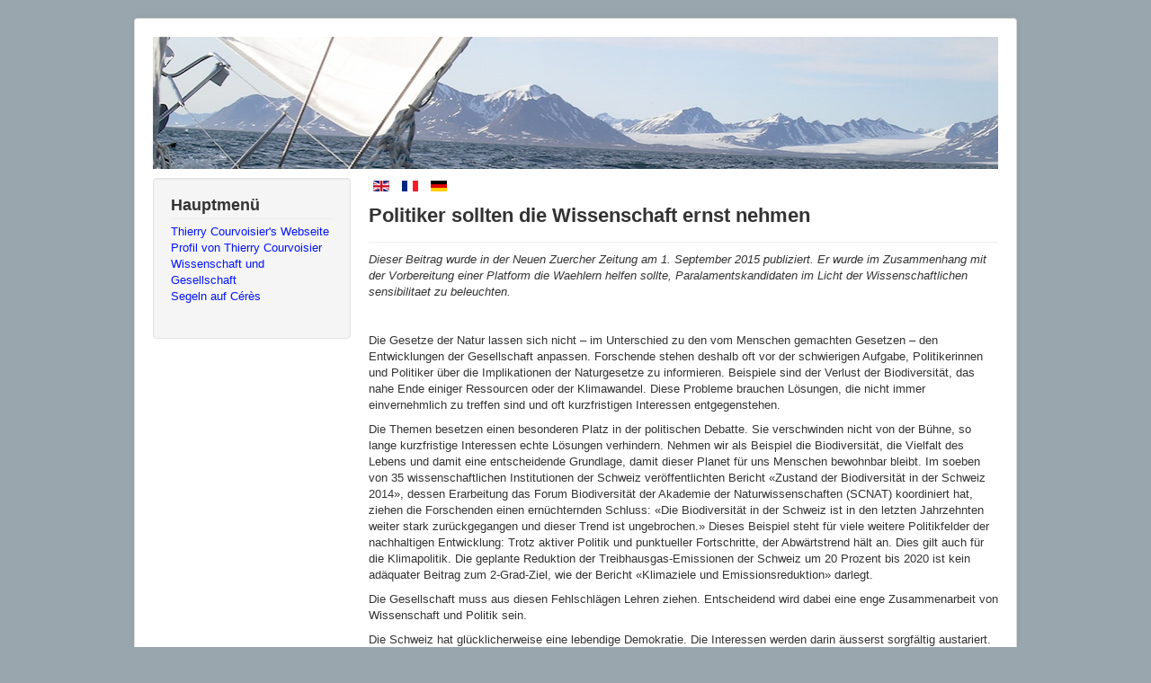

--- FILE ---
content_type: text/html; charset=utf-8
request_url: http://thierrycourvoisier.ch/de/wissenschaft-und-gesellschaft/18-politiker-sollten-die-wissenschaft-ernst-nehmen
body_size: 4549
content:
<!DOCTYPE html>
<html xmlns="http://www.w3.org/1999/xhtml" xml:lang="de-de" lang="de-de" dir="ltr">
<head>
	<meta name="viewport" content="width=device-width, initial-scale=1.0" />
	  <base href="http://thierrycourvoisier.ch/de/wissenschaft-und-gesellschaft/18-politiker-sollten-die-wissenschaft-ernst-nehmen" />
  <meta http-equiv="content-type" content="text/html; charset=utf-8" />
  <meta name="keywords" content="joomla, Joomla" />
  <meta name="author" content="Super User" />
  <meta name="description" content="Joomla! - the dynamic portal engine and content management system" />
  <meta name="generator" content="Joomla! - Open Source Content Management" />
  <title>Politiker sollten die Wissenschaft ernst nehmen</title>
  <link href="http://thierrycourvoisier.ch/en/science-and-society/24-2015-elections-is-parliament-ready-for-serious-dialogue-with-science" rel="alternate" hreflang="en-GB" />
  <link href="http://thierrycourvoisier.ch/fr/science-et-societe/17-le-parlement-est-il-pret-a-mener-un-dialogue-serieux-avec-la-science" rel="alternate" hreflang="fr-FR" />
  <link href="http://thierrycourvoisier.ch/de/wissenschaft-und-gesellschaft/18-politiker-sollten-die-wissenschaft-ernst-nehmen" rel="alternate" hreflang="de-DE" />
  <link href="/templates/protostar/favicon.ico" rel="shortcut icon" type="image/vnd.microsoft.icon" />
  <link rel="stylesheet" href="/plugins/content/pdf_embed/assets/css/style.css" type="text/css" />
  <link rel="stylesheet" href="/templates/protostar/css/template.css" type="text/css" />
  <link rel="stylesheet" href="/media/mod_languages/css/template.css" type="text/css" />
  <script src="/media/jui/js/jquery.min.js" type="text/javascript"></script>
  <script src="/media/jui/js/jquery-noconflict.js" type="text/javascript"></script>
  <script src="/media/jui/js/jquery-migrate.min.js" type="text/javascript"></script>
  <script src="/media/system/js/caption.js" type="text/javascript"></script>
  <script src="/media/jui/js/bootstrap.min.js" type="text/javascript"></script>
  <script src="/templates/protostar/js/template.js" type="text/javascript"></script>
  <script type="text/javascript">
jQuery(window).on('load',  function() {
				new JCaption('img.caption');
			});
  </script>

				<link href='//fonts.googleapis.com/css?family=helvetica' rel='stylesheet' type='text/css' />
		<style type="text/css">
			h1,h2,h3,h4,h5,h6,.site-title{
				font-family: 'helvetica', sans-serif;
			}
		</style>
				<style type="text/css">
		body.site
		{
			border-top: 0px solid #0515fa;
			background-color: #9aa6ad		}
		a
		{
			color: #0515fa;
		}
		.navbar-inner, .nav-list > .active > a, .nav-list > .active > a:hover, .dropdown-menu li > a:hover, .dropdown-menu .active > a, .dropdown-menu .active > a:hover, .nav-pills > .active > a, .nav-pills > .active > a:hover,
		.btn-primary
		{
			background: #0515fa;
		}
		.navbar-inner
		{
			-moz-box-shadow: 0 1px 3px rgba(0, 0, 0, .25), inset 0 -1px 0 rgba(0, 0, 0, .1), inset 0 30px 10px rgba(0, 0, 0, .2);
			-webkit-box-shadow: 0 1px 3px rgba(0, 0, 0, .25), inset 0 -1px 0 rgba(0, 0, 0, .1), inset 0 30px 10px rgba(0, 0, 0, .2);
			box-shadow: 0 1px 3px rgba(0, 0, 0, .25), inset 0 -1px 0 rgba(0, 0, 0, .1), inset 0 30px 10px rgba(0, 0, 0, .2);
		}
	</style>
		<!--[if lt IE 9]>
		<script src="/media/jui/js/html5.js"></script>
	<![endif]-->
</head>

<body class="site com_content view-article no-layout no-task itemid-116">

	<!-- Body -->
	<div class="body">
		<div class="container">
			<!-- Header -->
			<header class="header" role="banner">
				<div class="header-inner clearfix">
					<a class="brand pull-left" href="/">
						<img src="http://thierrycourvoisier.ch/images/banners/bannertc.png" alt="Le site de Thierry Courvoisier" />											</a>
					<div class="header-search pull-right">
						
					</div>
				</div>
			</header>
						
			<div class="row-fluid">
									<!-- Begin Sidebar -->
					<div id="sidebar" class="span3">
						<div class="sidebar-nav">
							<div class="well _menu"><h3 class="page-header">Hauptmenü</h3><ul class="nav menu">
<li class="item-110"><a href="/de/" >Thierry Courvoisier's Webseite</a></li><li class="item-129"><a href="/de/profil-von-thierry-courvoisier" >Profil von Thierry Courvoisier</a></li><li class="item-116 current active"><a href="/de/wissenschaft-und-gesellschaft" >Wissenschaft und Gesellschaft</a></li><li class="item-131"><a href="/de/segel-uaf-ceres" >Segeln auf Cérès</a></li></ul>
</div>
						</div>
					</div>
					<!-- End Sidebar -->
								<main id="content" role="main" class="span9">
					<!-- Begin Content -->
							<div class="moduletable">
						<div class="mod-languages">

	<ul class="lang-inline">
						<li class="" dir="ltr">
			<a href="/en/science-and-society/24-2015-elections-is-parliament-ready-for-serious-dialogue-with-science">
							<img src="/media/mod_languages/images/en.gif" alt="English (UK)" title="English (UK)" />						</a>
			</li>
								<li class="" dir="ltr">
			<a href="/fr/science-et-societe/17-le-parlement-est-il-pret-a-mener-un-dialogue-serieux-avec-la-science">
							<img src="/media/mod_languages/images/fr.gif" alt="Français" title="Français" />						</a>
			</li>
								<li class="lang-active" dir="ltr">
			<a href="http://thierrycourvoisier.ch/de/wissenschaft-und-gesellschaft/18-politiker-sollten-die-wissenschaft-ernst-nehmen">
							<img src="/media/mod_languages/images/de.gif" alt="Deutsch" title="Deutsch" />						</a>
			</li>
				</ul>

</div>
		</div>
	
					<div id="system-message-container">
	</div>

					<div class="item-page" itemscope itemtype="http://schema.org/Article">
	<meta itemprop="inLanguage" content="de-DE" />
	
		
			<div class="page-header">
		<h2 itemprop="name">
							Politiker sollten die Wissenschaft ernst nehmen					</h2>
							</div>
					
	
	
		
								<div itemprop="articleBody">
		<p><em>Dieser Beitrag wurde in der Neuen Zuercher Zeitung am 1. September 2015 publiziert. Er wurde im Zusammenhang mit der Vorbereitung einer Platform die Waehlern helfen sollte, Paralamentskandidaten im Licht der Wissenschaftlichen sensibilitaet zu beleuchten.</em></p>
<p>&nbsp;</p>
<p>Die Gesetze der Natur lassen sich nicht &ndash; im Unterschied zu den vom Menschen gemachten Gesetzen &ndash; den Entwicklungen der Gesellschaft anpassen. Forschende stehen deshalb oft vor der schwierigen Aufgabe, Politikerinnen und Politiker &uuml;ber die Implikationen der Naturgesetze zu informieren. Beispiele sind der Verlust der Biodiversit&auml;t, das nahe Ende einiger Ressourcen oder der Klimawandel. Diese Probleme brauchen L&ouml;sungen, die nicht immer einvernehmlich zu treffen sind und oft kurzfristigen Interessen entgegenstehen.</p>
<p>Die Themen besetzen einen besonderen Platz in der politischen Debatte. Sie verschwinden nicht von der B&uuml;hne, so lange kurzfristige Interessen echte L&ouml;sungen verhindern. Nehmen wir als Beispiel die Biodiversit&auml;t, die Vielfalt des Lebens und damit eine entscheidende Grundlage, damit dieser Planet f&uuml;r uns Menschen bewohnbar bleibt. Im soeben von 35 wissenschaftlichen Institutionen der Schweiz ver&ouml;ffentlichten Bericht &laquo;Zustand der Biodiversit&auml;t in der Schweiz 2014&raquo;, dessen Erarbeitung das Forum Biodiversit&auml;t der Akademie der Naturwissenschaften (SCNAT) koordiniert hat, ziehen die Forschenden einen ern&uuml;chternden Schluss: &laquo;Die Biodiversit&auml;t in der Schweiz ist in den letzten Jahrzehnten weiter stark zur&uuml;ckgegangen und dieser Trend ist ungebrochen.&raquo; Dieses Beispiel steht f&uuml;r viele weitere Politikfelder der nachhaltigen Entwicklung: Trotz aktiver Politik und punktueller Fortschritte, der Abw&auml;rtstrend h&auml;lt an. Dies gilt auch f&uuml;r die Klimapolitik. Die geplante Reduktion der Treibhausgas-Emissionen der Schweiz um 20 Prozent bis 2020 ist kein ad&auml;quater Beitrag zum 2-Grad-Ziel, wie der Bericht &laquo;Klimaziele und Emissionsreduktion&raquo; darlegt.</p>
<p>Die Gesellschaft muss aus diesen Fehlschl&auml;gen Lehren ziehen. Entscheidend wird dabei eine enge Zusammenarbeit von Wissenschaft und Politik sein.</p>
<p>Die Schweiz hat gl&uuml;cklicherweise eine lebendige Demokratie. Die Interessen werden darin &auml;usserst sorgf&auml;ltig austariert. In diesem filigranen System ist die Rolle von Forschenden aber notwendigerweise schwierig. Sie verf&uuml;gen &uuml;ber f&uuml;r die Zukunft wichtiges Wissen und sind doch nur ein Stein im politischen Spiel. Das Wissen, das sie einbringen, wird oft nicht geh&ouml;rt oder aufgrund der mit viel Druck eingebrachten kurzfristigen Interessen relativiert. Um die Vermittlung des Wissens zu erleichtern, engagieren sich die Akademien der Wissenschaften deshalb stark im Dialog mit der Politik. Dabei gilt es zu beachten, dass die Forschenden in diesem Dialog keine eigenen Interessen vertreten und damit nicht Teil des Austaurierens der Interessen sind. Und sie d&uuml;rfen und sollen nicht Teil der eigentlichen Politik-Arena sein: die Unabh&auml;ngigkeit ist eine wichtige Voraussetzung f&uuml;r eine wissenschaftliche Politkberatung.&nbsp;&nbsp; &nbsp;</p>
<p>Da die Forschenden nicht selbst politische Akteure im engeren Sinne sind, brauchen sie Politikerinnen und Politiker aller Parteien, welche die Grundz&uuml;ge der Naturgesetze verstehen und mit welchen sie die wissenschaftlichen Fragen in die gesellschaftliche Debatte einfliessen lassen k&ouml;nnen.</p>
<p>Die Wissenschaft ist dabei alles andere als ein einfacher Gespr&auml;chspartner. Denn Wissenschaft liefert h&ouml;chst selten einfache L&ouml;sungen. Die Messungen der physikalischen und &ouml;kologischen Gr&ouml;ssen und ihre Extrapolationen sind immer begleitet von Unsicherheiten und einer regen wissenschaftlichen Debatte. Die Forschenden bem&uuml;hen sich, diese Schwierigkeiten zu meistern und kommunizieren die Ergebnisse &uuml;ber Berichte, Factsheets, Stellungnahmen im Gesetzgebungsverfahren und in Treffen mit Politikerinnen und Politikern. Dabei werden der Stand des Wissens und Handlungsoptionen und deren m&ouml;gliche Konsequenzen kommuniziert, offene Fragen angesprochen und die Anliegen und Fragen aus der Politik aufgenommen. Oft schl&auml;gt die Wissenschaft keine klaren Optionen vor, sondern spricht von alternativen Szenarien und von Wahrscheinlichkeiten. Ein &laquo;offenes Ohr f&uuml;r die Wissenschaft&raquo; bedeutet also, dass sich Politikerinnen und Politiker auf einen intensiven und offenen Dialog mit der Wissenschaft einlassen. Nur so wird eine evidenzbasierte Politik m&ouml;glich.</p>
<p>In den Wahlen 2015 haben wir nun die Chance, mehr Politikerinnen und Politiker zu w&auml;hlen, die den Mut, die Unabh&auml;ngigkeit und die Ausdauer haben, um die Aussagen der Wissenschaft in die politischen Entscheidungen ernsthaft miteinzubeziehen. Wie aber finden W&auml;hlerinnen und W&auml;hler die Kandidierenden mit einem offenen Ohr f&uuml;r die Wissenschaft? Die Akademien der Wissenschaften und der Schweizerische Nationalfonds haben dazu das Projekt ScienceDebate lanciert. In Zusammenarbeit mit der Online-Wahlhilfe smartvote bieten wir Informationen, damit W&auml;hlerinnen und W&auml;hler einsch&auml;tzen k&ouml;nnen, wie eine Partei bzw. ihre Kandidatinnen und Kandidaten mit Aussagen der Wissenschaft umgehen. Diese Informationen liefern keine eindeutigen Antworten und sind damit weit davon entfernt, Wahlempfehlungen zu sein. Aber sie vermitteln den W&auml;hlerinnen und W&auml;hlern ein Bild, eine Grundlage f&uuml;r ihre wichtige Wahl. Damit die unbequemen Wahrheiten zu den n&ouml;tigen, oft unbequemen L&ouml;sungen f&uuml;hren &ndash; und nicht zu einer unbequemen Welt.</p>
<p>Thierry Courvoisier, Pr&auml;sident der Akademien der Wissenschaften Schweiz</p>	</div>

	
						</div>

					
					<!-- End Content -->
				</main>
							</div>
		</div>
	</div>
	<!-- Footer -->
	<footer class="footer" role="contentinfo">
		<div class="container">
			<hr />
			
			<p class="pull-right">
				<a href="#top" id="back-top">
					Nach oben				</a>
			</p>
			<p>
				&copy; 2026 Le site de Thierry Courvoisier			</p>
		</div>
	</footer>
	
</body>
</html>
